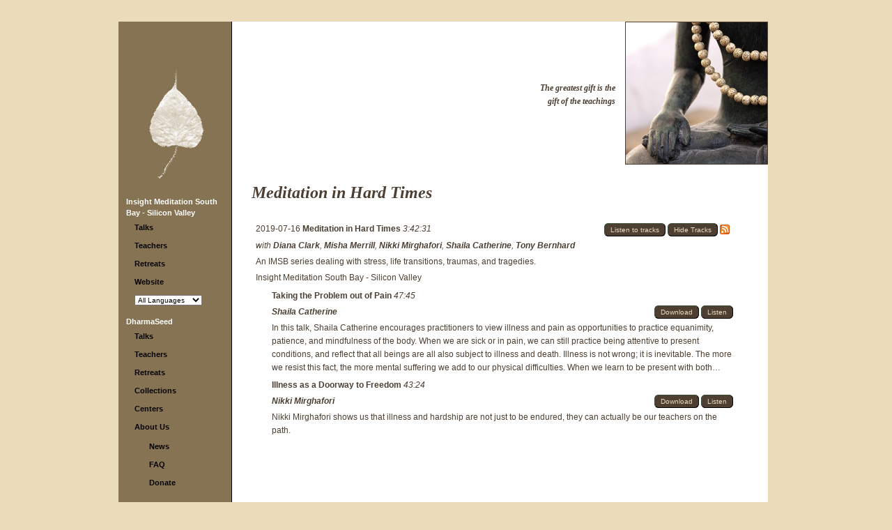

--- FILE ---
content_type: text/html; charset=utf-8
request_url: https://imsb.dharmaseed.org/talks/57721/
body_size: 4170
content:
<!DOCTYPE HTML PUBLIC "-//W3C//DTD HTML 4.01 Transitional//EN">



<html lang="en-US">
  <head>
    <meta http-equiv="Content-Type" content="text/html; charset=UTF-8">
    <title>Dharma Seed - Meditation in Hard Times
 </title>
    <script language="javascript" type="text/javascript"
            src="/static/js/lib3.js"></script>
    <script language="javascript" type="text/javascript"
            src="/static/js/audio_popup.js"></script>
    
    <script type="text/javascript" src="/static/js/jquery-1.12.4.min.js"></script>
    <script type="text/javascript" src="/static/js/select2-4.0.13.min.js"></script>
    <script>$(document).ready(function() { $('select.select2').select2(); });</script>


    <link rel="stylesheet" type="text/css"
          href="/static/css/templateStyle.css">
    <link rel="stylesheet" type="text/css"
          href="/static/css/select2-4.0.13.min.css">
    
        <link rel="stylesheet" type="text/css"
              href="/static/css/sites/generic/siteStyle.css">
    
    <link rel="shortcut icon" href="/static/images/favicon.ico"
          type="image/vnd.microsoft.icon">
    <meta name="keywords" content="Dharma talks, Buddhist audio talks, Vipassana,
            meditation, Buddhist teachings, Jack Kornfield, Sharon Salzberg, Joseph Goldstein">
    <link rel="alternate" type="application/rss+xml"
          title="Subscribe to the latest talks from Dharma Seed"
          href="https://dharmaseed.org/feeds/recordings/"/>
    
  </head>

  <body id="canvas">
    <table width="100%" border="0" cellspacing="0" cellpadding="0" >
      <tr>
        <td style="width: 170px;"></td>
        <td><img src="/static/images/spacer.gif"
                 alt="" width="1" height="1" border="0"></td>
        <td style="width: 170px;"></td>
      </tr>
      <tr>
        <td></td>
        <td valign="top" align="center">
          <table border="0" cellspacing="0" cellpadding="0">
            <tr>
              <td colspan="3" height="30" align="right">
                <span class="topcontrols">
                  

                  
                </span>
              </td>
            </tr>
            <tr>
                  


	<td id="navbar" valign="top">

		<div style="text-align: center; padding-left: 30; padding-right: 30; padding-top: 60; padding-bottom: 0;">
          <a href="/">

			<img src="/static/images/brownBodhiLeaf.gif" alt="" width="102" height="173" border="0"></a>

		</div>

		<div class="navmenu">
            <ul> 

		    <li><a class="navmenu_head" href="/">Insight Meditation South Bay - Silicon Valley</a>
            <ul class="navitems">
                <li><a href="/talks">Talks</a>
                <li><a href="/teachers">Teachers</a>
                <li><a href="/retreats" id='retreats-link'>Retreats</a>
				
                  <li><a href="http://imsb.org">Website</a>
                
                <li>    <select name="language_filter" onchange="selectURL(this.options[this.selectedIndex].value)" >
    
        <option value="?language_filter=">All Languages</option>
        
        <option value="?language_filter=7"
        
        >Česky</option>
        
        <option value="?language_filter=4"
        
        >Deutsch</option>
        
        <option value="?language_filter=1"
        
        >English</option>
        
        <option value="?language_filter=2"
        
        >Español</option>
        
        <option value="?language_filter=5"
        
        >Français</option>
        
        <option value="?language_filter=11"
        
        >Italiano</option>
        
        <option value="?language_filter=6"
        
        >Schwyzerdütsch</option>
        
        <option value="?language_filter=13"
        
        >Suomi</option>
        
        <option value="?language_filter=9"
        
        >Tibetan</option>
        
        <option value="?language_filter=10"
        
        >Tiếng Việt</option>
        
        <option value="?language_filter=14"
        
        >עִבְרִית</option>
        
        <option value="?language_filter=3"
        
        >ภาษาไทย</option>
        
        <option value="?language_filter=8"
        
        >မြန်မာစကား</option>
        
        <option value="?language_filter=12"
        
        >官话</option>
        
    
   </select>

 </li>
            </ul>
		    <li><a class="navmenu_head" href="https://dharmaseed.org/">DharmaSeed</a>
            <ul class="navitems">
                <li><a href="https://dharmaseed.org/talks">Talks</a>
                <li><a href="https://dharmaseed.org/teachers">Teachers</a>
                <li><a href="https://dharmaseed.org/retreats" id='retreats-link'>Retreats</a>
                <li><a href="https://dharmaseed.org/collections">Collections</a>
                <li><a href="https://dharmaseed.org/centers">Centers</a>
                <li><a href="https://dharmaseed.org/about/us">About Us</a>
                <ul style="margin-left:1em; padding-top:0.6em">
                    <li><a href="https://dharmaseed.org/about/news">News</a>
                    <li><a href="https://dharmaseed.org/about/faq">FAQ</a>
                    <li><a href="https://dharmaseed.org/about/donation"><!--<img src="/static/images/donationButton.jpg"
                             alt="Make A Donation" width="140" height="42" border="0">-->Donate</a>
                </ul>
                <p/>
            </ul>




          </ul>
		</div>
	</td>




              
              <td id="bodyrule" width="1"><img src="/static/images/spacer.gif"
                                                   alt="" width="1" height="1" border="0"></td>

              

<td id="bodypane" valign="top" align="right" style="max-width: 960px;">
  <span style="color:ff0000;"><center>

    <p></p>

</center></span>

  <table width="100%" border="0" cellspacing="0" cellpadding="0">
	<tr>
	  <td width="25">
        <img src="/static/images/spacer.gif" alt="" width="25" height="1" border="0">
      </td>
	  <td valign="top"><br>
        <img src="/static/images/spacer.gif" alt="" width="250" height="1" border="0">



	  </td>
      <td align='right'>
        <table>
          <tr>
            <td>
    			<img src="/static/images/spacer.gif"
                            alt="" width="190" height="1" border="0">
            </td>
          </tr>
          <tr>
             <td id="teachings" align="right" valign="middle">
	
               <i><b>The greatest gift is the <br>gift of the teachings</b></i>
    
             </td>
          </tr>
        </table>
      </td>
      <td valign="top" width='203'>

	
			<img src="/static/images/Buddha_and_beads.jpg"
 				alt="" width="203" height="203" border="1">
    

      </td>
	</tr>
   
   
	<tr>
	  <td>&nbsp;</td>
	  <td colspan="3">
        <table width='95%'>
          <tr>
            <td>

              <div class="bodyhead">
                Meditation in Hard Times

              </div>

              



<script language="Javascript" type="text/javascript">
function showOrHide(eId, state) {
	if (e = document.getElementById('box'+eId)) {
		if (state == null) {
			state = e.style.display == 'none';
			e.style.display = (state ? '' : 'none');
		}
		//...except for this, probably a better way of doing this, but it works at any rate...
		if (state == true){				
			document.getElementById('img'+eId).src="/static/images/minus.gif"; 
		}
		if (state == false){
			document.getElementById('img'+eId).src="/static/images/plus.gif";
		}
	}
}
</script>



<script language="Javascript" type="text/javascript">
function ShowOrHideTracks(eId, count, state) {
	if (e = document.getElementById('tracklist'+eId)) {
		if (state == null) {
			state = e.style.display == 'none';
		}
		//...except for this, probably a better way of doing this, but it works at any rate...
		if (state == true) {				
			document.getElementById('button'+eId).innerHTML="Hide Tracks";
		}
		if (state == false) {
			document.getElementById('button'+eId).innerHTML="Show " + count + " Tracks";
		}
        e.style.display = (state ? '' : 'none');
	}
}
function ShowOrHideAllTracks(talklist, countlist) {
    button = document.getElementById('button_all');
    if (button.innerHTML == "Hide All Tracks") {
        button.innerHTML = "Show All Tracks"
        show = false;
    } else {
        button.innerHTML = "Hide All Tracks"
        show = true;
    }
    for (i in talklist) {
        talk = talklist[i];
        ShowOrHideTracks(talklist[i], countlist[i], show);
    }
}
</script>


	<div class="talklist">
		    <table width='100%'>
                <tr><td colspan=2>
                    





<table width='100%'>


    
      
      <tr>
        <td>
           


  2019-07-16 



<a class="talkteacher"
    
        href="/talks/57721"
    
>
  Meditation in Hard Times
</a>

<i>3:42:31</i>







        </td>
        <td nowrap align=right valign=top>
            
        


<div class="talkbutton">










    
        
            <a title="Listen to Meditation in Hard Times"
               href="/talks/player/57721.html"
               onClick="popup_jplayer('/talks/player/57721.html', 590,
                         281 ); return false;"
            
                >Listen to tracks</a>
            
        
    
       
    

    
        <a href="javascript:;"
            onclick="ShowOrHideTracks('57721','5')"
            id="button57721">Hide Tracks</a>
    









    
        
            <a style='position:relative; bottom:-3px; left:0px' class="talkteacher" href="/feeds/collection/57721/"><img border=0 src="/static/images/feed-icon-14x14.png"/></a>
        

    


</div>

        </td>
      </tr>
        
        
            <tr><td colspan=2><i>with 
  <a class='talkteacher'
     href="/teacher/774">Diana Clark</a>,

  <a class='talkteacher'
     href="/teacher/582">Misha Merrill</a>,

  <a class='talkteacher'
     href="/teacher/555">Nikki Mirghafori</a>,

  <a class='talkteacher'
     href="/teacher/163">Shaila Catherine</a>,

  <a class='talkteacher'
     href="/teacher/182">Tony Bernhard</a>
</i></td></tr>
        
      


    
  



  
    
    <tr><td colspan=2>
      
        <div>
      
      An IMSB series dealing with stress, life transitions, traumas, and tragedies.</div>
    </td></tr>
    
  




  
      <tr>
          <td colspan=2>
            
            	<a class='quietlink' href="https://IMSB.dharmaseed.org">Insight Meditation South Bay - Silicon Valley</a>


          </td>
      </tr>
  



  
     <tr>
       <td colspan=2>
         



<div style="padding-left: 20px; display: ;" id="tracklist57721">


   





<table width='100%'>


    
      
      <tr >
        <td colspan=2>
            




<a class="talkteacher"
    
        href="/talks/57719"
    
>
  Taking the Problem out of Pain
</a>

<i>47:45</i>







        </td>
      </tr>
      


    
  
    <tr>
        <td>
          
            <i><a class='talkteacher'
                href="/teacher/163">Shaila Catherine</a></i>
          
        </td>
        <td nowrap align=right valign=top>
            
        


<div class="talkbutton">







    
        <a href="/talks/57719/20190716-Shaila_Catherine-IMSB-taking_the_problem_out_of_pain-57719.mp3">Download</a>
    




    
        
            <a title="Listen to Taking the Problem out of Pain"
               href="/talks/player/57719.html"
               onClick="popup_jplayer('/talks/player/57719.html', 590,
                         281 ); return false;"
            
                >Listen</a>
            
        
    
       
    

    









    


</div>

        </td>
    </tr>
  



  
    
    <tr><td colspan=2>
      
        <div class="talk-description">
      
      In this talk, Shaila Catherine encourages practitioners to view illness and pain as opportunities to practice equanimity, patience, and mindfulness of the body. When we are sick or in pain, we can still practice being attentive to present conditions, and reflect that all beings are all also subject to illness and death. Illness is not wrong; it is inevitable. The more we resist this fact, the more mental suffering we add to our physical difficulties. When we learn to be present with both pleasant and unpleasant feelings, we will know an experience of profound peace.</div>
    </td></tr>
    
  




  



  



  

  

  

  
</table>





   





<table width='100%'>


    
      
      <tr >
        <td colspan=2>
            




<a class="talkteacher"
    
        href="/talks/57720"
    
>
  Illness as a Doorway to Freedom
</a>

<i>43:24</i>







        </td>
      </tr>
      


    
  
    <tr>
        <td>
          
            <i><a class='talkteacher'
                href="/teacher/555">Nikki Mirghafori</a></i>
          
        </td>
        <td nowrap align=right valign=top>
            
        


<div class="talkbutton">







    
        <a href="/talks/57720/20190723-Nikki_Mirghafori-IMSB-illness_as_a_doorway_to_freedom-57720.mp3">Download</a>
    




    
        
            <a title="Listen to Illness as a Doorway to Freedom"
               href="/talks/player/57720.html"
               onClick="popup_jplayer('/talks/player/57720.html', 590,
                         281 ); return false;"
            
                >Listen</a>
            
        
    
       
    

    









    


</div>

        </td>
    </tr>
  



  
    
    <tr><td colspan=2>
      
        <div class="talk-description">
      
      Nikki Mirghafori shows us that illness and hardship are not just to be endured, they can actually be our teachers on the path.</div>
    </td></tr>
    
  




  



  



  

  

  

  
</table>





</div>

       </td>
     </tr>
  



  

  

  
    
  

  
</table>




                </td></tr>
			</table>
		<p>
	</div>



              
              
            </td>
          </tr>
        </table>
	  </td>
	</tr>
  </table>
</td>




              
            </tr> 

            
            <tr><td colspan='3' align='center'>
                <table>
                  <tr><td colspan='3'></td></tr>
                  <tr>
                    <td rowspan='2'>
                        <a rel="license" href="http://creativecommons.org/licenses/by-nc-nd/4.0/">
                        <img alt="Creative Commons License" style="border-width:0"
                             src="https://i.creativecommons.org/l/by-nc-nd/4.0/88x31.png" /></a>
                    </td>
                    <td align='left' class="footer">Content on this site is licensed under a
                      <a class="cclink"
                         rel="license"
                         href="http://creativecommons.org/licenses/by-nc-nd/4.0/">Creative Commons
                          Attribution-NonCommercial-NoDerivatives 4.0 International License</a>.
                    </td>
                  </tr>
                  <tr>
                    <td align='left' class="footer">
                      Dharma Seed is a 501(c)(3) Non-profit organization.
                      email: <a class="footer" href="mailto:contact@dharmaseed.org"
                                target="_top">contact@dharmaseed.org</a>
                    </td>
                  </tr>
                </table>
            </tr>
          </table>
        </td>
        <td></td>
      </tr>
    </table>
  </body>
</html>
